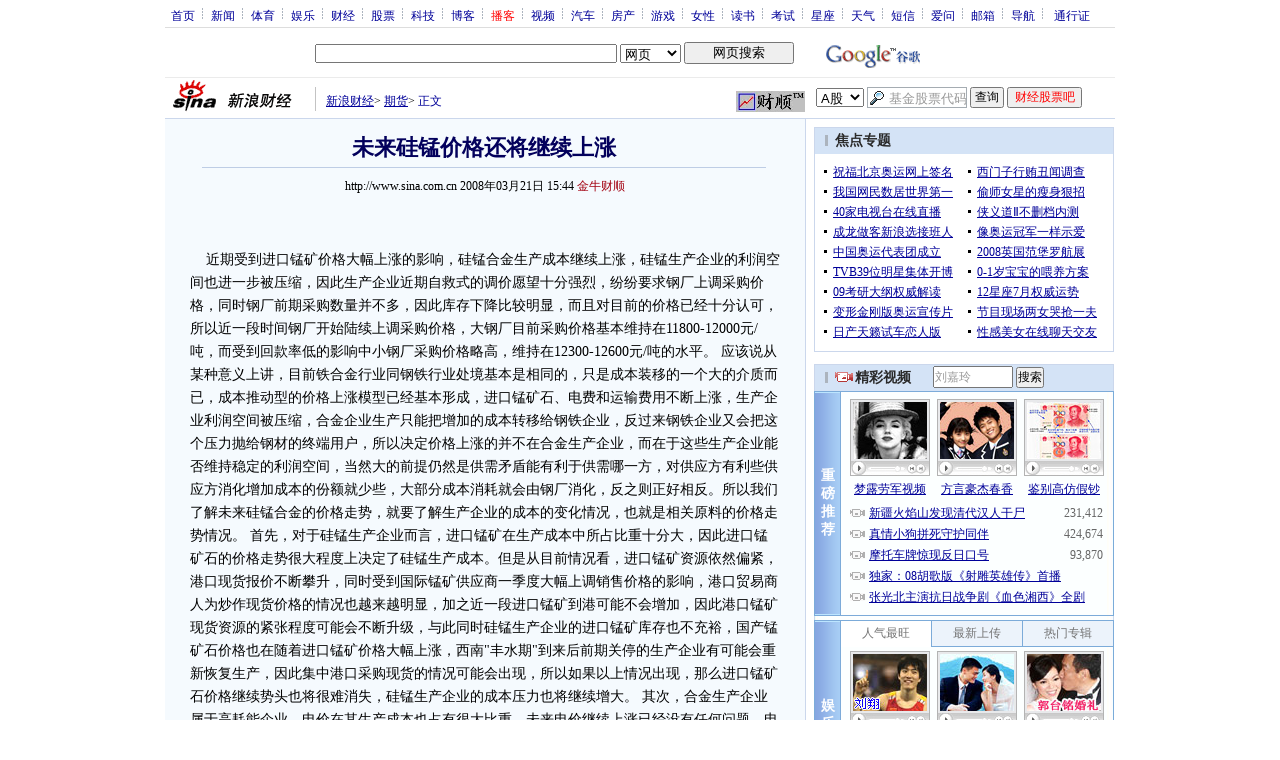

--- FILE ---
content_type: text/html; charset=utf-8
request_url: https://www.google.com/recaptcha/api2/aframe
body_size: 264
content:
<!DOCTYPE HTML><html><head><meta http-equiv="content-type" content="text/html; charset=UTF-8"></head><body><script nonce="sQisEcA9xnif4FoJy_0NPA">/** Anti-fraud and anti-abuse applications only. See google.com/recaptcha */ try{var clients={'sodar':'https://pagead2.googlesyndication.com/pagead/sodar?'};window.addEventListener("message",function(a){try{if(a.source===window.parent){var b=JSON.parse(a.data);var c=clients[b['id']];if(c){var d=document.createElement('img');d.src=c+b['params']+'&rc='+(localStorage.getItem("rc::a")?sessionStorage.getItem("rc::b"):"");window.document.body.appendChild(d);sessionStorage.setItem("rc::e",parseInt(sessionStorage.getItem("rc::e")||0)+1);localStorage.setItem("rc::h",'1768884271810');}}}catch(b){}});window.parent.postMessage("_grecaptcha_ready", "*");}catch(b){}</script></body></html>

--- FILE ---
content_type: application/javascript; charset=utf-8
request_url: https://interface.sina.cn/general_utility_api.d.json?mod=non_standard_pdps_conf&from=pc&pdps=PDPS000000028572&callback=_sinaads_cbs_qjw2ws
body_size: 239
content:
_sinaads_cbs_qjw2ws({"result":{"status":{"code":0,"msg":"ok","from_cache":false,"timer":null,"time":1768884268.6553},"data":{"pdps_conf":[]}}})